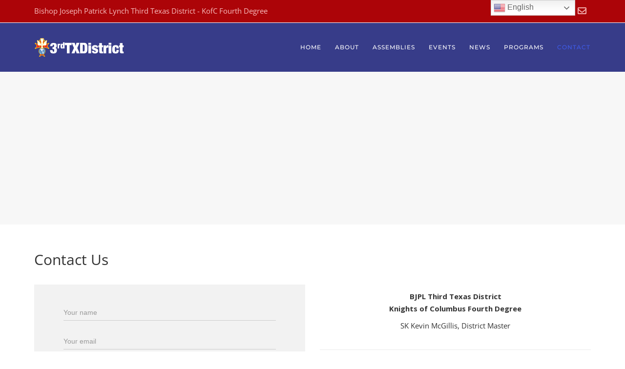

--- FILE ---
content_type: text/javascript
request_url: https://kofcntxpatriotic.org/wp-content/themes/blessing/assets/js/blessing-custom.js?ver=1.0
body_size: 4055
content:
// - - - - - - - - - - - - - - - - - - - - - - - - - - - - - - 
// Blessing customize js
// - - - - - - - - - - - - - - - - - - - - - - - - - - - - - - 
(function($) { "use strict"; 
    
    // mobile navigation
    var mb;
    jQuery('#menu-btn').on( "click", function() {
        var iteration = $(this).data('iteration') || 1;
        switch (iteration) {
            case 1:
                jQuery('#mainmenu-container').show();
                mb = 1;
                break;

            case 2:
                jQuery('#mainmenu-container').hide();
                mb = 0;
                break;
        }
        iteration++;
        if (iteration > 2) iteration = 1;
        $(this).data('iteration', iteration);
    });

    /* handle the adding of active class when clicked */
    $("#menu-btn").on( "click", function(e) {
        if (!$(this).hasClass("active")) {
            $(this).addClass("active");
        }else{
            $(this).removeClass("active");
        }
    });

    /* --------------------------------------------------
     * Paralax Background
     * --------------------------------------------------*/
    var $window = $(window);
    $('section[data-type="background"]').each(function () {
        var $bgobj = $(this);
        $(window).scroll(function () {
            var yPos = -($window.scrollTop() / $bgobj.data('speed'));
            var coords = '50% ' + yPos + 'px';
            $bgobj.css({ backgroundPosition: coords });                
        });
        document.createElement("article");
        document.createElement("section");
    });

    /* --------------------------------------------------
     * OWL Carousel
     * --------------------------------------------------*/  
    $(".testi-carousel").owlCarousel({
        singleItem: true,
        lazyLoad: true,
        navigation: false,
        autoPlay : 10000, // 1 second = 1000
        //transitionStyle : 'fade', // Remove this line, if not want using slider fade effect.
    });

    $(".custom-carousel-1").owlCarousel({
        items: 3,
        navigation: false,
        pagination: false,
    });

    $(".custom-carousel-2").owlCarousel({
        items: 3,
        navigation: false,
        pagination: false,
    });

    $(".post-slider").owlCarousel({
        singleItem: true,
        navigation: false,
        pagination: true,
        autoPlay : true,
        transitionStyle : false,
    });

    /* --------------------------------------------------
     * magnificPopup
     * --------------------------------------------------*/    
    // zoom gallery
    $('.zoom-gallery').magnificPopup({
        delegate: 'a',
        type: 'image',
        closeOnContentClick: false,
        closeBtnInside: false,
        mainClass: 'mfp-with-zoom mfp-img-mobile',
        image: {
            verticalFit: true,
            titleSrc: function(item) {
                return item.el.attr('title');
                //return item.el.attr('title') + ' &middot; <a class="image-source-link" href="'+item.el.attr('data-source')+'" target="_blank">image source</a>';
            }
        },
        gallery: {
            enabled: true
        },
        zoom: {
            enabled: true,
            duration: 300, // don't foget to change the duration also in CSS
            opener: function(element) {
                return element.find('img');
            }
        }
    });

    $('.simple-ajax-popup-align-top').magnificPopup({
        type: 'ajax',
        alignTop: true,
        overflowY: 'scroll',
        fixedContentPos: true,
        callbacks: {
            beforeOpen: function() { $('html').addClass('mfp-helper'); },
            close: function() { $('html').removeClass('mfp-helper'); }
        },
        gallery: {
            enabled: true
        },
    });

    /* Project popup content without next/previous button */
    $('.single-ajax-popup').magnificPopup({
        type: 'ajax',
        alignTop: true,
        overflowY: 'scroll',
        fixedContentPos: true,
        callbacks: {
            beforeOpen: function() { $('html').addClass('mfp-helper'); },
            close: function() { $('html').removeClass('mfp-helper'); }
        }
    });

    // popup youtube, video, gmaps
    $('.popup-youtube, .popup-vimeo, .popup-gmaps').magnificPopup({
        disableOn: 700,
        type: 'iframe',
        mainClass: 'mfp-fade',
        removalDelay: 160,
        preloader: false,
        fixedContentPos: true
    });

    // --------------------------------------------------
    // Back To Top
    // --------------------------------------------------
    if ($('#back-to-top').length) {
        var scrollTrigger = 500, // px
        backToTop = function () {
            var scrollTop = $(window).scrollTop();
            if (scrollTop > scrollTrigger) {
                $('#back-to-top').addClass('show');
            } else {
                $('#back-to-top').removeClass('show');
            }
        };            
        backToTop();
        $(window).on('scroll', function () {
            backToTop();
        });
        $('#back-to-top').on('click', function (e) {
            e.preventDefault();
            $('html,body').animate({
                scrollTop: 0
            }, 700);
        });    
    }
    // --------------------------------------------------
    // portfolio hover
    // --------------------------------------------------
    $(".fx .desc").fadeTo(0, 0);
    $(".fx .item").on("mouseenter", function() {
        var speed = 700;
        var w = $(this).css("height");
        var wd = parseInt(w) - 80;
        $(this).find(".desc").stop(true).animate({
            'height': wd,
            'margin-top': "20px",
            "opacity": "100"
        }, speed, 'easeOutCubic');
        $(this).find(".overlay").stop(true).animate({
            'height': "100%",
            'margin-top': "20px"
        }, speed, 'easeOutCubic');
        $(this).parent().parent().find(".item").not(this).stop(
            true).fadeTo(speed, .5);
    }).on("mouseleave", function() {
        var speed = 700;
        $(this).find(".desc").stop(true).animate({
            'height': "0px",
            'margin-top': "0px",
            "opacity": "0"
        }, speed, 'easeOutCubic');
        $(this).find(".overlay").stop(true).animate({
            'height': "84px",
            'margin-top': "20px"
        }, speed, 'easeOutCubic');
        $(this).parent().parent().find(".item").not(this).stop(
            true).fadeTo(speed, 1);
    });

    $.fn.equalHeights = function(){
        var max_height = 0;
        $(this).each(function(){
            max_height = Math.max($(this).height(), max_height);
        });
        $(this).each(function(){
            $(this).height(max_height);
        });
    };
    
    $('.item-blog').equalHeights();

    $('.small-pic').each(function() {
        var w = $(this).parent().css("width");
        var wd = (parseInt(w) - 40) / 4;
        $(this).css("width", wd);
        $(this).css("height", wd);
    });
    $('.wide-pic').each(function() {
        var w = $(this).parent().css("width");
        var wd = (parseInt(w) - 40) / 2;
        $(this).css("width", wd + 10);
        $(this).css("height", wd / 2);
    });
    $('.long-pic').each(function() {
        var w = $(this).parent().css("width");
        var wd = (parseInt(w) - 40) / 4;
        $(this).css("width", wd);
        $(this).css("height", wd * 2 + 10);
    });

    // - - - - - - - - - - - - - - - - - - - - - - - - - - - - - - 
    // fit video
    // - - - - - - - - - - - - - - - - - - - - - - - - - - - - - - 
    $(".container").fitVids();

    /* Blog Masonry */
    jQuery(document).ready(function($){
        (function ($) {             
            var container = $('.blog-grid');                        
            function getNumbColumns() { 
                var winWidth = $(window).width(), 
                    columnNumb = 1;                             
                if (winWidth > 1500) {
                    columnNumb = 4;
                } else if (winWidth > 1200) {
                    columnNumb = 3;
                } else if (winWidth > 900) {
                    columnNumb = 2;
                } else if (winWidth > 600) {
                    columnNumb = 2;
                } else if (winWidth > 300) {
                    columnNumb = 1;
                }               
                return columnNumb;
            }           
            
            function setColumnWidth() { 
                var winWidth = $(window).width(), 
                    columnNumb = getNumbColumns(), 
                    postWidth = Math.floor(winWidth / columnNumb);
            }                   
            
            function reArrangeProjects() { 
                setColumnWidth();
                container.isotope('reLayout');
            }
                        
            container.imagesLoaded(function () { 
                setColumnWidth();                               
                container.isotope( { 
                    itemSelector : '.post', 
                    layoutMode : 'masonry', 
                    resizable : false 
                } );
            } );
            
            $(window).on('debouncedresize', function () { 
                reArrangeProjects();
                
            } );                
        })(jQuery);

        /* Events Masonry */
        (function ($) {             
            var container = $('.blessing-events-grid');                        
            function getNumbColumns() { 
                var winWidth = $(window).width(), 
                    columnNumb = 1;                             
                if (winWidth > 1500) {
                    columnNumb = 4;
                } else if (winWidth > 1200) {
                    columnNumb = 3;
                } else if (winWidth > 900) {
                    columnNumb = 2;
                } else if (winWidth > 600) {
                    columnNumb = 2;
                } else if (winWidth > 300) {
                    columnNumb = 1;
                }               
                return columnNumb;
            }           
            
            function setColumnWidth() { 
                var winWidth = $(window).width(), 
                    columnNumb = getNumbColumns(), 
                    postWidth = Math.floor(winWidth / columnNumb);
            }                   
            
            function reArrangeProjects() { 
                setColumnWidth();
                container.isotope('reLayout');
            }
                        
            container.imagesLoaded(function () { 
                setColumnWidth();                               
                container.isotope( { 
                    itemSelector : '.event-item', 
                    layoutMode : 'masonry', 
                    resizable : false 
                } );
            } );
            
            $(window).on('debouncedresize', function () { 
                reArrangeProjects();
                
            } );                
        })(jQuery);

        /* Images Masonry */
        (function ($) {             
            var container = $('.gallery-isotope');                        
            function getNumbColumns() { 
                var winWidth = $(window).width(), 
                    columnNumb = 1;                             
                if (winWidth > 1500) {
                    columnNumb = 4;
                } else if (winWidth > 1200) {
                    columnNumb = 3;
                } else if (winWidth > 900) {
                    columnNumb = 2;
                } else if (winWidth > 600) {
                    columnNumb = 2;
                } else if (winWidth > 300) {
                    columnNumb = 1;
                }               
                return columnNumb;
            }           
            
            function setColumnWidth() { 
                var winWidth = $(window).width(), 
                    columnNumb = getNumbColumns(), 
                    postWidth = Math.floor(winWidth / columnNumb);
            }                   
            
            function reArrangeProjects() { 
                setColumnWidth();
                container.isotope('reLayout');
            }
                        
            container.imagesLoaded(function () { 
                setColumnWidth();                               
                container.isotope( { 
                    itemSelector : '.item', 
                    layoutMode : 'masonry', 
                    resizable : false 
                } );
            } );
            
            $(window).on('debouncedresize', function () { 
                reArrangeProjects();
                
            } );                
        })(jQuery);
    });

    /* DebouncedResize Function */
    (function ($) { 
        var $event = $.event, 
            $special, 
            resizeTimeout;                      
        $special = $event.special.debouncedresize = { 
            setup : function () { 
                $(this).on('resize', $special.handler);
            }, 
            teardown : function () { 
                $(this).off('resize', $special.handler);
            }, 
            handler : function (event, execAsap) { 
                var context = this, 
                    args = arguments, 
                    dispatch = function () { 
                        event.type = 'debouncedresize';                         
                        $event.dispatch.apply(context, args);
                    };                                      
                if (resizeTimeout) {
                    clearTimeout(resizeTimeout);
                }                                       
                execAsap ? dispatch() : resizeTimeout = setTimeout(dispatch, $special.threshold);
            }, 
            threshold : 150 
        };
    })(jQuery);

    $('.animated').fadeTo(0, 0);

    // - - - - - - - - - -
    $('#gallery-isotope .item').each(function() {
        $(this).find(".overlay").fadeTo(1, 0);
        $(this).find("img").css("width", "100%");
        $(this).find("img").css("height", "auto");
        $(this).find("img").on('load', function() {
            var w = $(this).css("width");
            var h = $(this).css("height");
            $(this).parent().find(
                ".overlay").css("width", w);
            $(this).parent().find(
                ".overlay").css("height", h);
        }).each(function() {
            if (this.complete) $(this).load();
        });
    });

    // - - - - - - - - - -
    $("#gallery-isotope .item").on("mouseenter", function() {
        $(this).find(".overlay").stop().fadeTo(300,.5);
    }).on("mouseleave", function() {
        $(this).find(".overlay").stop().fadeTo(300,0);
    })

    // - - - - - - - - - -
    $('.f_box').each(function() {
        $(this).find("img").on('load', function() {
            var w = parseInt($(this).css(
                "width"));
            var h = parseInt($(this).css(
                "height"));
            var w_box = parseInt($(this).parent()
                .parent().css("width"));
            var wx = w_box - w;
            var f = $(this).parent().parent();
            var t = $(this).parent().parent().find(
                ".text");
            t.css("margin-top", h / 2 - (t.height() /
                2));
            t.css("width", wx);
            if (f.hasClass("f_left")) {
                t.css("left", wx / 2 - (t.width() /
                    2));
            } else {
                t.css("right", wx / 2 - (t.width() /
                    2));
            }
        }).each(function() {
            if (this.complete) $(this).load();
        });
    });

    $('.custom-col-2').each(function() {
        $(this).find("img").css("width", "100%");
        $(this).find("img").css("height", "auto");
        $(this).find("img").fadeTo(0, .5);
        $(this).find("img").on('load', function() {
            var w = $(this).css("width");
            var h = $(this).css("height");
            $(this).parent().find(
                ".overlay").css("width", w);
            var n = $(this).parent().find(
                ".centered");
            var hn = (parseInt(h) - parseInt(n.css(
                'height'))) / 2;
            var wn = (parseInt(w) - parseInt(n.css(
                'width')) / 2) / 2;
            n.css("top", hn);
            n.css("left", wn);
        }).each(function() {
            if (this.complete) $(this).load();
        });
    });

    // - - - - - - - - - - - - - - - - - - - - - - - - - - - - - - 
    $('.event-list li').each(function() {
        $(this).find("img").on('load', function() {
            var w = parseInt($(this).css(
                "width"));
            var h = parseInt($(this).css(
                "height"));
            var t = $(this).parent().parent().find(
                ".text");
            var s = $(this).parent().parent().find(
                ".date");
            t.css("margin-top", h / 2 - (t.height() /
                2));
            s.css("margin-top", h / 2 - (s.height() /
                2));
            s.css("margin-left", w / 2 - (s.width() /
                2));
        }).each(function() {
            if (this.complete) $(this).load();
        });
    });

    $(".event-list li").hover(function() {
        $(this).find("img").stop(true).fadeTo(200,
            1);
        $(this).find(".date").stop(true).fadeTo(
            200, 0);
    }, function() {
        $(this).find(".date").stop(true).fadeTo(
            200, 1);
    });   

    var mediaElements = document.querySelectorAll('video, audio');
    for (var i = 0, total = mediaElements.length; i < total; i++) {
        var features = [ 'playpause', 'current', 'progress', 'duration', 'volume'];
        // To demonstrate the use of Chromecast with audio
        if (mediaElements[i].tagName === 'AUDIO') {
            features.push('chromecast');
        }
        new MediaElementPlayer(mediaElements[i], {
            // This is needed to make Jump Forward to work correctly
            pluginPath: 'https://cdnjs.cloudflare.com/ajax/libs/mediaelement/4.2.5/',
            shimScriptAccess: 'always',
            autoRewind: false,
            features: features,
            currentMessage: 'Now playing:'
        });
    }

})(jQuery);